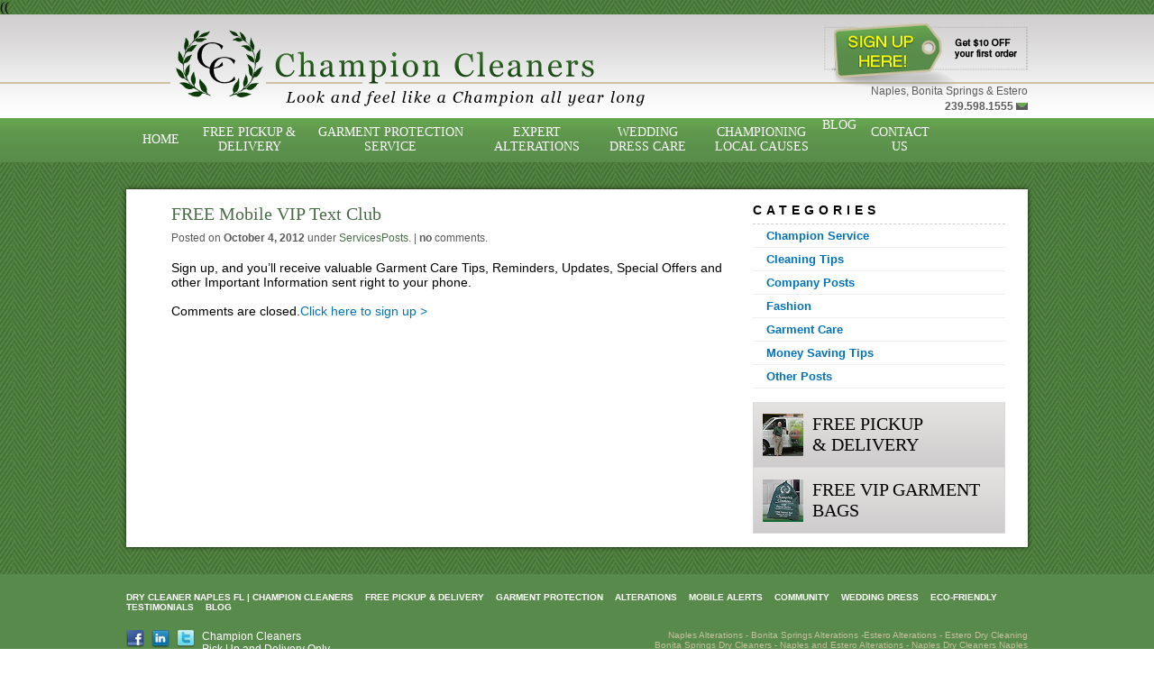

--- FILE ---
content_type: text/html; charset=UTF-8
request_url: https://www.championcleanersfl.com/free-mobile-vip-text-club/
body_size: 8459
content:
((<!DOCTYPE html>
<html>
<head>
	<title>FREE Mobile VIP Text Club - Champion Cleaners</title>
	<link rel='stylesheet' type="text/css" href='https://www.championcleanersfl.com/wp-content/themes/championcleaners/style.css' media="all" />
	<!--[if IE]>
		<link rel='stylesheet' type="text/css" href='https://www.championcleanersfl.com/wp-content/themes/championcleaners/css/ie-fix.css' media="all" />
	<![endif]-->
	
	<!-- <script type="text/javascript" src="https://www.championcleanersfl.com/wp-content/themes/championcleaners/js/jquery.js"></script>
	<script type="text/javascript" src="https://www.championcleanersfl.com/wp-content/themes/championcleaners/js/validate.js"></script>
	 
	<script type="text/javascript" src="https://www.championcleanersfl.com/wp-content/themes/championcleaners/js/jquery-ui-1.8.24.custom.js"></script>
	<script type="text/javascript" src="https://www.championcleanersfl.com/wp-content/themes/championcleaners/js/jquery.ui.core.js"></script>
	<script type="text/javascript" src="https://www.championcleanersfl.com/wp-content/themes/championcleaners/js/jquery.ui.datepicker.js"></script>
	<script type="text/javascript" src="https://www.championcleanersfl.com/wp-content/themes/championcleaners/js/jquery.ui.widget.js"></script> -->
<!--
	<script type="text/javascript">
		$(document).ready(function() {
		
			$('input:text, textarea').each(function(){
				var inputValue = $(this).val();
				$(this).focus(function(){
					var currInputValue = $(this).val();
					if(currInputValue == inputValue)
						$(this).val('');
				});
				$(this).blur(function(){
					if($(this).val() == ""){
						$(this).val(inputValue);
					}
				});
			});
			
		});
	</script>
-->
	<!--[if lt IE 9]>
	<script type="text/javascript">
		document.createElement('header');
		document.createElement('nav');
		document.createElement('section');
		document.createElement('article');
		document.createElement('aside');
		document.createElement('footer');
		document.createElement('hgroup');
	</script>
	<![endif]-->
	<meta name='robots' content='index, follow, max-image-preview:large, max-snippet:-1, max-video-preview:-1' />

	<!-- This site is optimized with the Yoast SEO plugin v22.0 - https://yoast.com/wordpress/plugins/seo/ -->
	<title>FREE Mobile VIP Text Club - Champion Cleaners</title>
	<meta name="description" content="Sign up, and receive valuable Garment Care Tips, Reminders, Updates, Special Offers and other Important Information sent right to your phone." />
	<link rel="canonical" href="https://www.championcleanersfl.com/free-mobile-vip-text-club/" />
	<meta property="og:locale" content="en_US" />
	<meta property="og:type" content="article" />
	<meta property="og:title" content="FREE Mobile VIP Text Club - Champion Cleaners" />
	<meta property="og:description" content="Sign up, and receive valuable Garment Care Tips, Reminders, Updates, Special Offers and other Important Information sent right to your phone." />
	<meta property="og:url" content="https://www.championcleanersfl.com/free-mobile-vip-text-club/" />
	<meta property="og:site_name" content="Dry Cleaners Naples, Estero, Bonita Springs" />
	<meta property="article:published_time" content="2012-10-04T15:19:10+00:00" />
	<meta property="article:modified_time" content="2016-04-22T02:58:41+00:00" />
	<meta property="og:image" content="https://www.championcleanersfl.com/wp-content/uploads/2012/10/mobile.png" />
	<meta property="og:image:width" content="260" />
	<meta property="og:image:height" content="132" />
	<meta property="og:image:type" content="image/png" />
	<meta name="author" content="Champion Cleaners" />
	<script type="application/ld+json" class="yoast-schema-graph">{"@context":"https://schema.org","@graph":[{"@type":"WebPage","@id":"https://www.championcleanersfl.com/free-mobile-vip-text-club/","url":"https://www.championcleanersfl.com/free-mobile-vip-text-club/","name":"FREE Mobile VIP Text Club - Champion Cleaners","isPartOf":{"@id":"https://www.championcleanersfl.com/#website"},"primaryImageOfPage":{"@id":"https://www.championcleanersfl.com/free-mobile-vip-text-club/#primaryimage"},"image":{"@id":"https://www.championcleanersfl.com/free-mobile-vip-text-club/#primaryimage"},"thumbnailUrl":"https://www.championcleanersfl.com/wp-content/uploads/2012/10/mobile.png","datePublished":"2012-10-04T15:19:10+00:00","dateModified":"2016-04-22T02:58:41+00:00","author":{"@id":"https://www.championcleanersfl.com/#/schema/person/a7b512e11a630ac38e5d9cbe5d8c49f5"},"description":"Sign up, and receive valuable Garment Care Tips, Reminders, Updates, Special Offers and other Important Information sent right to your phone.","breadcrumb":{"@id":"https://www.championcleanersfl.com/free-mobile-vip-text-club/#breadcrumb"},"inLanguage":"en-US","potentialAction":[{"@type":"ReadAction","target":["https://www.championcleanersfl.com/free-mobile-vip-text-club/"]}]},{"@type":"ImageObject","inLanguage":"en-US","@id":"https://www.championcleanersfl.com/free-mobile-vip-text-club/#primaryimage","url":"https://www.championcleanersfl.com/wp-content/uploads/2012/10/mobile.png","contentUrl":"https://www.championcleanersfl.com/wp-content/uploads/2012/10/mobile.png","width":"260","height":"132"},{"@type":"BreadcrumbList","@id":"https://www.championcleanersfl.com/free-mobile-vip-text-club/#breadcrumb","itemListElement":[{"@type":"ListItem","position":1,"name":"Home","item":"https://www.championcleanersfl.com/"},{"@type":"ListItem","position":2,"name":"FREE Mobile VIP Text Club"}]},{"@type":"WebSite","@id":"https://www.championcleanersfl.com/#website","url":"https://www.championcleanersfl.com/","name":"Dry Cleaners Naples, Estero, Bonita Springs","description":"Dry Cleaning in Naples","potentialAction":[{"@type":"SearchAction","target":{"@type":"EntryPoint","urlTemplate":"https://www.championcleanersfl.com/?s={search_term_string}"},"query-input":"required name=search_term_string"}],"inLanguage":"en-US"},{"@type":"Person","@id":"https://www.championcleanersfl.com/#/schema/person/a7b512e11a630ac38e5d9cbe5d8c49f5","name":"Champion Cleaners","image":{"@type":"ImageObject","inLanguage":"en-US","@id":"https://www.championcleanersfl.com/#/schema/person/image/","url":"https://secure.gravatar.com/avatar/6fccad984b6808a75b8853b1ecff8d6b?s=96&d=mm&r=g","contentUrl":"https://secure.gravatar.com/avatar/6fccad984b6808a75b8853b1ecff8d6b?s=96&d=mm&r=g","caption":"Champion Cleaners"},"url":"https://www.championcleanersfl.com/author/champion/"}]}</script>
	<!-- / Yoast SEO plugin. -->


<script type="text/javascript">
/* <![CDATA[ */
window._wpemojiSettings = {"baseUrl":"https:\/\/s.w.org\/images\/core\/emoji\/14.0.0\/72x72\/","ext":".png","svgUrl":"https:\/\/s.w.org\/images\/core\/emoji\/14.0.0\/svg\/","svgExt":".svg","source":{"concatemoji":"https:\/\/www.championcleanersfl.com\/wp-includes\/js\/wp-emoji-release.min.js?ver=c89d330ea6362181df807b6c41475622"}};
/*! This file is auto-generated */
!function(i,n){var o,s,e;function c(e){try{var t={supportTests:e,timestamp:(new Date).valueOf()};sessionStorage.setItem(o,JSON.stringify(t))}catch(e){}}function p(e,t,n){e.clearRect(0,0,e.canvas.width,e.canvas.height),e.fillText(t,0,0);var t=new Uint32Array(e.getImageData(0,0,e.canvas.width,e.canvas.height).data),r=(e.clearRect(0,0,e.canvas.width,e.canvas.height),e.fillText(n,0,0),new Uint32Array(e.getImageData(0,0,e.canvas.width,e.canvas.height).data));return t.every(function(e,t){return e===r[t]})}function u(e,t,n){switch(t){case"flag":return n(e,"\ud83c\udff3\ufe0f\u200d\u26a7\ufe0f","\ud83c\udff3\ufe0f\u200b\u26a7\ufe0f")?!1:!n(e,"\ud83c\uddfa\ud83c\uddf3","\ud83c\uddfa\u200b\ud83c\uddf3")&&!n(e,"\ud83c\udff4\udb40\udc67\udb40\udc62\udb40\udc65\udb40\udc6e\udb40\udc67\udb40\udc7f","\ud83c\udff4\u200b\udb40\udc67\u200b\udb40\udc62\u200b\udb40\udc65\u200b\udb40\udc6e\u200b\udb40\udc67\u200b\udb40\udc7f");case"emoji":return!n(e,"\ud83e\udef1\ud83c\udffb\u200d\ud83e\udef2\ud83c\udfff","\ud83e\udef1\ud83c\udffb\u200b\ud83e\udef2\ud83c\udfff")}return!1}function f(e,t,n){var r="undefined"!=typeof WorkerGlobalScope&&self instanceof WorkerGlobalScope?new OffscreenCanvas(300,150):i.createElement("canvas"),a=r.getContext("2d",{willReadFrequently:!0}),o=(a.textBaseline="top",a.font="600 32px Arial",{});return e.forEach(function(e){o[e]=t(a,e,n)}),o}function t(e){var t=i.createElement("script");t.src=e,t.defer=!0,i.head.appendChild(t)}"undefined"!=typeof Promise&&(o="wpEmojiSettingsSupports",s=["flag","emoji"],n.supports={everything:!0,everythingExceptFlag:!0},e=new Promise(function(e){i.addEventListener("DOMContentLoaded",e,{once:!0})}),new Promise(function(t){var n=function(){try{var e=JSON.parse(sessionStorage.getItem(o));if("object"==typeof e&&"number"==typeof e.timestamp&&(new Date).valueOf()<e.timestamp+604800&&"object"==typeof e.supportTests)return e.supportTests}catch(e){}return null}();if(!n){if("undefined"!=typeof Worker&&"undefined"!=typeof OffscreenCanvas&&"undefined"!=typeof URL&&URL.createObjectURL&&"undefined"!=typeof Blob)try{var e="postMessage("+f.toString()+"("+[JSON.stringify(s),u.toString(),p.toString()].join(",")+"));",r=new Blob([e],{type:"text/javascript"}),a=new Worker(URL.createObjectURL(r),{name:"wpTestEmojiSupports"});return void(a.onmessage=function(e){c(n=e.data),a.terminate(),t(n)})}catch(e){}c(n=f(s,u,p))}t(n)}).then(function(e){for(var t in e)n.supports[t]=e[t],n.supports.everything=n.supports.everything&&n.supports[t],"flag"!==t&&(n.supports.everythingExceptFlag=n.supports.everythingExceptFlag&&n.supports[t]);n.supports.everythingExceptFlag=n.supports.everythingExceptFlag&&!n.supports.flag,n.DOMReady=!1,n.readyCallback=function(){n.DOMReady=!0}}).then(function(){return e}).then(function(){var e;n.supports.everything||(n.readyCallback(),(e=n.source||{}).concatemoji?t(e.concatemoji):e.wpemoji&&e.twemoji&&(t(e.twemoji),t(e.wpemoji)))}))}((window,document),window._wpemojiSettings);
/* ]]> */
</script>
<style id='wp-emoji-styles-inline-css' type='text/css'>

	img.wp-smiley, img.emoji {
		display: inline !important;
		border: none !important;
		box-shadow: none !important;
		height: 1em !important;
		width: 1em !important;
		margin: 0 0.07em !important;
		vertical-align: -0.1em !important;
		background: none !important;
		padding: 0 !important;
	}
</style>
<link rel='stylesheet' id='wp-block-library-css' href='https://www.championcleanersfl.com/wp-includes/css/dist/block-library/style.min.css?ver=c89d330ea6362181df807b6c41475622' type='text/css' media='all' />
<style id='classic-theme-styles-inline-css' type='text/css'>
/*! This file is auto-generated */
.wp-block-button__link{color:#fff;background-color:#32373c;border-radius:9999px;box-shadow:none;text-decoration:none;padding:calc(.667em + 2px) calc(1.333em + 2px);font-size:1.125em}.wp-block-file__button{background:#32373c;color:#fff;text-decoration:none}
</style>
<style id='global-styles-inline-css' type='text/css'>
body{--wp--preset--color--black: #000000;--wp--preset--color--cyan-bluish-gray: #abb8c3;--wp--preset--color--white: #ffffff;--wp--preset--color--pale-pink: #f78da7;--wp--preset--color--vivid-red: #cf2e2e;--wp--preset--color--luminous-vivid-orange: #ff6900;--wp--preset--color--luminous-vivid-amber: #fcb900;--wp--preset--color--light-green-cyan: #7bdcb5;--wp--preset--color--vivid-green-cyan: #00d084;--wp--preset--color--pale-cyan-blue: #8ed1fc;--wp--preset--color--vivid-cyan-blue: #0693e3;--wp--preset--color--vivid-purple: #9b51e0;--wp--preset--gradient--vivid-cyan-blue-to-vivid-purple: linear-gradient(135deg,rgba(6,147,227,1) 0%,rgb(155,81,224) 100%);--wp--preset--gradient--light-green-cyan-to-vivid-green-cyan: linear-gradient(135deg,rgb(122,220,180) 0%,rgb(0,208,130) 100%);--wp--preset--gradient--luminous-vivid-amber-to-luminous-vivid-orange: linear-gradient(135deg,rgba(252,185,0,1) 0%,rgba(255,105,0,1) 100%);--wp--preset--gradient--luminous-vivid-orange-to-vivid-red: linear-gradient(135deg,rgba(255,105,0,1) 0%,rgb(207,46,46) 100%);--wp--preset--gradient--very-light-gray-to-cyan-bluish-gray: linear-gradient(135deg,rgb(238,238,238) 0%,rgb(169,184,195) 100%);--wp--preset--gradient--cool-to-warm-spectrum: linear-gradient(135deg,rgb(74,234,220) 0%,rgb(151,120,209) 20%,rgb(207,42,186) 40%,rgb(238,44,130) 60%,rgb(251,105,98) 80%,rgb(254,248,76) 100%);--wp--preset--gradient--blush-light-purple: linear-gradient(135deg,rgb(255,206,236) 0%,rgb(152,150,240) 100%);--wp--preset--gradient--blush-bordeaux: linear-gradient(135deg,rgb(254,205,165) 0%,rgb(254,45,45) 50%,rgb(107,0,62) 100%);--wp--preset--gradient--luminous-dusk: linear-gradient(135deg,rgb(255,203,112) 0%,rgb(199,81,192) 50%,rgb(65,88,208) 100%);--wp--preset--gradient--pale-ocean: linear-gradient(135deg,rgb(255,245,203) 0%,rgb(182,227,212) 50%,rgb(51,167,181) 100%);--wp--preset--gradient--electric-grass: linear-gradient(135deg,rgb(202,248,128) 0%,rgb(113,206,126) 100%);--wp--preset--gradient--midnight: linear-gradient(135deg,rgb(2,3,129) 0%,rgb(40,116,252) 100%);--wp--preset--font-size--small: 13px;--wp--preset--font-size--medium: 20px;--wp--preset--font-size--large: 36px;--wp--preset--font-size--x-large: 42px;--wp--preset--spacing--20: 0.44rem;--wp--preset--spacing--30: 0.67rem;--wp--preset--spacing--40: 1rem;--wp--preset--spacing--50: 1.5rem;--wp--preset--spacing--60: 2.25rem;--wp--preset--spacing--70: 3.38rem;--wp--preset--spacing--80: 5.06rem;--wp--preset--shadow--natural: 6px 6px 9px rgba(0, 0, 0, 0.2);--wp--preset--shadow--deep: 12px 12px 50px rgba(0, 0, 0, 0.4);--wp--preset--shadow--sharp: 6px 6px 0px rgba(0, 0, 0, 0.2);--wp--preset--shadow--outlined: 6px 6px 0px -3px rgba(255, 255, 255, 1), 6px 6px rgba(0, 0, 0, 1);--wp--preset--shadow--crisp: 6px 6px 0px rgba(0, 0, 0, 1);}:where(.is-layout-flex){gap: 0.5em;}:where(.is-layout-grid){gap: 0.5em;}body .is-layout-flow > .alignleft{float: left;margin-inline-start: 0;margin-inline-end: 2em;}body .is-layout-flow > .alignright{float: right;margin-inline-start: 2em;margin-inline-end: 0;}body .is-layout-flow > .aligncenter{margin-left: auto !important;margin-right: auto !important;}body .is-layout-constrained > .alignleft{float: left;margin-inline-start: 0;margin-inline-end: 2em;}body .is-layout-constrained > .alignright{float: right;margin-inline-start: 2em;margin-inline-end: 0;}body .is-layout-constrained > .aligncenter{margin-left: auto !important;margin-right: auto !important;}body .is-layout-constrained > :where(:not(.alignleft):not(.alignright):not(.alignfull)){max-width: var(--wp--style--global--content-size);margin-left: auto !important;margin-right: auto !important;}body .is-layout-constrained > .alignwide{max-width: var(--wp--style--global--wide-size);}body .is-layout-flex{display: flex;}body .is-layout-flex{flex-wrap: wrap;align-items: center;}body .is-layout-flex > *{margin: 0;}body .is-layout-grid{display: grid;}body .is-layout-grid > *{margin: 0;}:where(.wp-block-columns.is-layout-flex){gap: 2em;}:where(.wp-block-columns.is-layout-grid){gap: 2em;}:where(.wp-block-post-template.is-layout-flex){gap: 1.25em;}:where(.wp-block-post-template.is-layout-grid){gap: 1.25em;}.has-black-color{color: var(--wp--preset--color--black) !important;}.has-cyan-bluish-gray-color{color: var(--wp--preset--color--cyan-bluish-gray) !important;}.has-white-color{color: var(--wp--preset--color--white) !important;}.has-pale-pink-color{color: var(--wp--preset--color--pale-pink) !important;}.has-vivid-red-color{color: var(--wp--preset--color--vivid-red) !important;}.has-luminous-vivid-orange-color{color: var(--wp--preset--color--luminous-vivid-orange) !important;}.has-luminous-vivid-amber-color{color: var(--wp--preset--color--luminous-vivid-amber) !important;}.has-light-green-cyan-color{color: var(--wp--preset--color--light-green-cyan) !important;}.has-vivid-green-cyan-color{color: var(--wp--preset--color--vivid-green-cyan) !important;}.has-pale-cyan-blue-color{color: var(--wp--preset--color--pale-cyan-blue) !important;}.has-vivid-cyan-blue-color{color: var(--wp--preset--color--vivid-cyan-blue) !important;}.has-vivid-purple-color{color: var(--wp--preset--color--vivid-purple) !important;}.has-black-background-color{background-color: var(--wp--preset--color--black) !important;}.has-cyan-bluish-gray-background-color{background-color: var(--wp--preset--color--cyan-bluish-gray) !important;}.has-white-background-color{background-color: var(--wp--preset--color--white) !important;}.has-pale-pink-background-color{background-color: var(--wp--preset--color--pale-pink) !important;}.has-vivid-red-background-color{background-color: var(--wp--preset--color--vivid-red) !important;}.has-luminous-vivid-orange-background-color{background-color: var(--wp--preset--color--luminous-vivid-orange) !important;}.has-luminous-vivid-amber-background-color{background-color: var(--wp--preset--color--luminous-vivid-amber) !important;}.has-light-green-cyan-background-color{background-color: var(--wp--preset--color--light-green-cyan) !important;}.has-vivid-green-cyan-background-color{background-color: var(--wp--preset--color--vivid-green-cyan) !important;}.has-pale-cyan-blue-background-color{background-color: var(--wp--preset--color--pale-cyan-blue) !important;}.has-vivid-cyan-blue-background-color{background-color: var(--wp--preset--color--vivid-cyan-blue) !important;}.has-vivid-purple-background-color{background-color: var(--wp--preset--color--vivid-purple) !important;}.has-black-border-color{border-color: var(--wp--preset--color--black) !important;}.has-cyan-bluish-gray-border-color{border-color: var(--wp--preset--color--cyan-bluish-gray) !important;}.has-white-border-color{border-color: var(--wp--preset--color--white) !important;}.has-pale-pink-border-color{border-color: var(--wp--preset--color--pale-pink) !important;}.has-vivid-red-border-color{border-color: var(--wp--preset--color--vivid-red) !important;}.has-luminous-vivid-orange-border-color{border-color: var(--wp--preset--color--luminous-vivid-orange) !important;}.has-luminous-vivid-amber-border-color{border-color: var(--wp--preset--color--luminous-vivid-amber) !important;}.has-light-green-cyan-border-color{border-color: var(--wp--preset--color--light-green-cyan) !important;}.has-vivid-green-cyan-border-color{border-color: var(--wp--preset--color--vivid-green-cyan) !important;}.has-pale-cyan-blue-border-color{border-color: var(--wp--preset--color--pale-cyan-blue) !important;}.has-vivid-cyan-blue-border-color{border-color: var(--wp--preset--color--vivid-cyan-blue) !important;}.has-vivid-purple-border-color{border-color: var(--wp--preset--color--vivid-purple) !important;}.has-vivid-cyan-blue-to-vivid-purple-gradient-background{background: var(--wp--preset--gradient--vivid-cyan-blue-to-vivid-purple) !important;}.has-light-green-cyan-to-vivid-green-cyan-gradient-background{background: var(--wp--preset--gradient--light-green-cyan-to-vivid-green-cyan) !important;}.has-luminous-vivid-amber-to-luminous-vivid-orange-gradient-background{background: var(--wp--preset--gradient--luminous-vivid-amber-to-luminous-vivid-orange) !important;}.has-luminous-vivid-orange-to-vivid-red-gradient-background{background: var(--wp--preset--gradient--luminous-vivid-orange-to-vivid-red) !important;}.has-very-light-gray-to-cyan-bluish-gray-gradient-background{background: var(--wp--preset--gradient--very-light-gray-to-cyan-bluish-gray) !important;}.has-cool-to-warm-spectrum-gradient-background{background: var(--wp--preset--gradient--cool-to-warm-spectrum) !important;}.has-blush-light-purple-gradient-background{background: var(--wp--preset--gradient--blush-light-purple) !important;}.has-blush-bordeaux-gradient-background{background: var(--wp--preset--gradient--blush-bordeaux) !important;}.has-luminous-dusk-gradient-background{background: var(--wp--preset--gradient--luminous-dusk) !important;}.has-pale-ocean-gradient-background{background: var(--wp--preset--gradient--pale-ocean) !important;}.has-electric-grass-gradient-background{background: var(--wp--preset--gradient--electric-grass) !important;}.has-midnight-gradient-background{background: var(--wp--preset--gradient--midnight) !important;}.has-small-font-size{font-size: var(--wp--preset--font-size--small) !important;}.has-medium-font-size{font-size: var(--wp--preset--font-size--medium) !important;}.has-large-font-size{font-size: var(--wp--preset--font-size--large) !important;}.has-x-large-font-size{font-size: var(--wp--preset--font-size--x-large) !important;}
.wp-block-navigation a:where(:not(.wp-element-button)){color: inherit;}
:where(.wp-block-post-template.is-layout-flex){gap: 1.25em;}:where(.wp-block-post-template.is-layout-grid){gap: 1.25em;}
:where(.wp-block-columns.is-layout-flex){gap: 2em;}:where(.wp-block-columns.is-layout-grid){gap: 2em;}
.wp-block-pullquote{font-size: 1.5em;line-height: 1.6;}
</style>
<link rel='stylesheet' id='contact-form-7-css' href='https://www.championcleanersfl.com/wp-content/plugins/contact-form-7/includes/css/styles.css?ver=5.8.1' type='text/css' media='all' />
<link rel='stylesheet' id='meteor-slides-css' href='https://www.championcleanersfl.com/wp-content/plugins/meteor-slides/css/meteor-slides.css?ver=1.0' type='text/css' media='all' />
<link rel='stylesheet' id='wp-pagenavi-css' href='https://www.championcleanersfl.com/wp-content/plugins/wp-pagenavi/pagenavi-css.css?ver=2.70' type='text/css' media='all' />
<script type="text/javascript" src="https://www.championcleanersfl.com/wp-includes/js/jquery/jquery.min.js?ver=3.7.1" id="jquery-core-js"></script>
<script type="text/javascript" src="https://www.championcleanersfl.com/wp-includes/js/jquery/jquery-migrate.min.js?ver=3.4.1" id="jquery-migrate-js"></script>
<script type="text/javascript" src="https://www.championcleanersfl.com/wp-content/plugins/meteor-slides/js/jquery.cycle.all.js?ver=c89d330ea6362181df807b6c41475622" id="jquery-cycle-js"></script>
<script type="text/javascript" src="https://www.championcleanersfl.com/wp-content/plugins/meteor-slides/js/jquery.metadata.v2.js?ver=c89d330ea6362181df807b6c41475622" id="jquery-metadata-js"></script>
<script type="text/javascript" src="https://www.championcleanersfl.com/wp-content/plugins/meteor-slides/js/jquery.touchwipe.1.1.1.js?ver=c89d330ea6362181df807b6c41475622" id="jquery-touchwipe-js"></script>
<script type="text/javascript" id="meteorslides-script-js-extra">
/* <![CDATA[ */
var meteorslidessettings = {"meteorslideshowspeed":"2000","meteorslideshowduration":"3000","meteorslideshowheight":"328","meteorslideshowwidth":"1000","meteorslideshowtransition":"fade"};
/* ]]> */
</script>
<script type="text/javascript" src="https://www.championcleanersfl.com/wp-content/plugins/meteor-slides/js/slideshow.js?ver=c89d330ea6362181df807b6c41475622" id="meteorslides-script-js"></script>
<link rel="https://api.w.org/" href="https://www.championcleanersfl.com/wp-json/" /><link rel="alternate" type="application/json" href="https://www.championcleanersfl.com/wp-json/wp/v2/posts/170" /><link rel="EditURI" type="application/rsd+xml" title="RSD" href="https://www.championcleanersfl.com/xmlrpc.php?rsd" />

<link rel='shortlink' href='https://www.championcleanersfl.com/?p=170' />
<link rel="alternate" type="application/json+oembed" href="https://www.championcleanersfl.com/wp-json/oembed/1.0/embed?url=https%3A%2F%2Fwww.championcleanersfl.com%2Ffree-mobile-vip-text-club%2F" />
<link rel="alternate" type="text/xml+oembed" href="https://www.championcleanersfl.com/wp-json/oembed/1.0/embed?url=https%3A%2F%2Fwww.championcleanersfl.com%2Ffree-mobile-vip-text-club%2F&#038;format=xml" />
<!-- Google tag (gtag.js) -->
<script async src="https://www.googletagmanager.com/gtag/js?id=G-5D29KDTVXE"></script>
<script>
  window.dataLayer = window.dataLayer || [];
  function gtag(){dataLayer.push(arguments);}
  gtag('js', new Date());

  gtag('config', 'G-5D29KDTVXE');
</script><meta name="google-site-verification" content="7u0bSrHsz7EppmuqFYfxwRhKNAQtVB7a8QoGpoj2OyU" />		<style type="text/css" id="wp-custom-css">
			.mdubgwi-footer-nav li a {

    text-align: center !important;
    color: #ffffff !important;
    line-height: 18px !important;
    font-size: 13px !important;
    color: #ffffff !important;

}		</style>
		<script type="text/javascript">

    gMobileRedirectorTargetDefault = 'http://m.championcleanersfl.com/';

    gMobileRedirectorExceptions = {};
    gMobileRedirectorExceptions["/esterolife/"] = "http://m.championcleanersfl.com/esterolife/";  

    </script>
<script type="text/javascript" src="https://files.safemobi.net/downloads/js-redirector.1.0.0.js"></script>
</head>
<body data-rsssl=1 class="post-template-default single single-post postid-170 single-format-standard">
	<header>
		<div class="container">
			<a href="https://www.championcleanersfl.com">
				<img class="logo" src="https://www.championcleanersfl.com/wp-content/themes/championcleaners/images/logo.png" alt="Champion Cleaners" title="Dry Cleaners Naples, Estero, Bonita Springs" />
			</a>
			<div class="free-ticket">
<!--				<a href="/sign-up/" class="ticket"></a>-->
<a href="https://www.championcleanersfl.com/sign-up" class="ticket"></a>
				<span class="address">Naples, Bonita Springs & Estero</span>
				<span class="contact">239.598.1555 <a href="/contact-us/" class="email-us" title="Contact Us"></a></span>
			</div>
			<nav>
				<ul id="menu-header_menu" class="menu"><li id="menu-item-22" class="menu-item menu-item-type-post_type menu-item-object-page menu-item-home menu-item-22"><a href="https://www.championcleanersfl.com/">Home</a></li>
<li id="menu-item-23" class="menu-item menu-item-type-post_type menu-item-object-page menu-item-23"><a href="https://www.championcleanersfl.com/free-pickup-delivery/">Free Pickup &#038; Delivery</a></li>
<li id="menu-item-24" class="menu-item menu-item-type-post_type menu-item-object-page menu-item-has-children menu-item-24"><a href="https://www.championcleanersfl.com/garment-protection-service/">Garment Protection Service</a>
<ul class="sub-menu">
	<li id="menu-item-4765" class="menu-item menu-item-type-post_type menu-item-object-page menu-item-4765"><a href="https://www.championcleanersfl.com/garment-protection-service/bright-white-services/">Bright White Services</a></li>
	<li id="menu-item-1232" class="menu-item menu-item-type-post_type menu-item-object-page menu-item-1232"><a href="https://www.championcleanersfl.com/garment-protection-service/dry-cleaning-business-professionals/">Corporate Dry Cleaning – Employees</a></li>
	<li id="menu-item-1233" class="menu-item menu-item-type-post_type menu-item-object-page menu-item-1233"><a href="https://www.championcleanersfl.com/garment-protection-service/corporate-dry-cleaning/">Corporate Dry Cleaning – Employers</a></li>
	<li id="menu-item-4758" class="menu-item menu-item-type-post_type menu-item-object-page menu-item-4758"><a href="https://www.championcleanersfl.com/garment-protection-service/household-items/">Household Items</a></li>
	<li id="menu-item-4754" class="menu-item menu-item-type-post_type menu-item-object-page menu-item-4754"><a href="https://www.championcleanersfl.com/garment-protection-service/stain-removal-and-repairs/">Stain Removal and Repairs</a></li>
</ul>
</li>
<li id="menu-item-25" class="menu-item menu-item-type-post_type menu-item-object-page menu-item-25"><a href="https://www.championcleanersfl.com/expert-alterations/">Expert Alterations</a></li>
<li id="menu-item-26" class="menu-item menu-item-type-post_type menu-item-object-page menu-item-has-children menu-item-26"><a href="https://www.championcleanersfl.com/wedding-dress-care/">Wedding Dress Care</a>
<ul class="sub-menu">
	<li id="menu-item-1235" class="menu-item menu-item-type-post_type menu-item-object-page menu-item-1235"><a href="https://www.championcleanersfl.com/wedding-dress-care/pre-wedding-services/">Pre-Wedding Services</a></li>
	<li id="menu-item-1234" class="menu-item menu-item-type-post_type menu-item-object-page menu-item-1234"><a href="https://www.championcleanersfl.com/wedding-dress-care/wedding-dress-preservation/">Wedding Dress Preservation</a></li>
</ul>
</li>
<li id="menu-item-28" class="menu-item menu-item-type-post_type menu-item-object-page menu-item-28"><a href="https://www.championcleanersfl.com/championing-local-causes/">Championing Local Causes</a></li>
<li id="menu-item-6007" class="menu-item menu-item-type-post_type menu-item-object-page menu-item-6007"><a href="https://www.championcleanersfl.com/blog/">Blog</a></li>
<li id="menu-item-29" class="menu-item menu-item-type-post_type menu-item-object-page menu-item-29"><a href="https://www.championcleanersfl.com/contact-us/">Contact Us</a></li>
</ul>				<div class="clear"></div>
			</nav><!-- Nav -->
			<div class="clear"></div>
		</div>
	</header>
<div class="content-wrapper">
	<div class="content">
					<div class="main single-post">
				<h5 class="post-title">
					FREE Mobile VIP Text Club					<span class="post-data">Posted on <strong>October 4, 2012</strong> under <a href="https://www.championcleanersfl.com/category/servicesposts/" rel="category tag">ServicesPosts</a>. | <a href="https://www.championcleanersfl.com/free-mobile-vip-text-club/#comments" style="color: #5a5a5a;"><strong>no</strong> comments</a>. </span>
				</h5>
				Sign up, and you’ll receive valuable 
Garment Care Tips, Reminders, Updates,
Special Offers and other Important 
Information sent right to your phone.
<br /><br /> <a href="/mobile-vip-text-alert/">Click here to sign up &gt;</a>				
				
								
					<div id="comments">
	
	
			<p class="nocomments">Comments are closed.</p>
		<div class="clear"></div>
</div><!-- #comments -->
							
			</div>
						
		<div class="sidebar">
			<ul class="sub-cat-list">
				<li class="categories">Categories<ul>	<li class="cat-item cat-item-25"><a href="https://www.championcleanersfl.com/category/blog/champion-service/">Champion Service</a>
</li>
	<li class="cat-item cat-item-26"><a href="https://www.championcleanersfl.com/category/blog/cleaning-tips/">Cleaning Tips</a>
</li>
	<li class="cat-item cat-item-20"><a href="https://www.championcleanersfl.com/category/blog/company-posts/">Company Posts</a>
</li>
	<li class="cat-item cat-item-27"><a href="https://www.championcleanersfl.com/category/blog/fashion/">Fashion</a>
</li>
	<li class="cat-item cat-item-29"><a href="https://www.championcleanersfl.com/category/blog/garment-care/">Garment Care</a>
</li>
	<li class="cat-item cat-item-30"><a href="https://www.championcleanersfl.com/category/blog/money-saving-tips/">Money Saving Tips</a>
</li>
	<li class="cat-item cat-item-21"><a href="https://www.championcleanersfl.com/category/blog/other-posts/">Other Posts</a>
</li>
</ul></li>			</ul>
			<script type="text/javascript">
				jQuery(document).ready(function(){
					jQuery('.expander-container .expand-content').click(function(){
						var thisParent = jQuery(this).parents('.expander-container');
						jQuery('.desc-content', thisParent).slideToggle('slow');
					});
				});
			</script>
			<ul class="slider-posts">	
									<li>
						<div class="expander-container">
							<h3 class="expand-content">
								<img width="45" height="47" src="https://www.championcleanersfl.com/wp-content/uploads/2012/09/post-thumbnail-1.png" class="attachment-post-thumbnail size-post-thumbnail wp-post-image" alt="" decoding="async" loading="lazy" />								<span class="title post-76">Free pickup &#038; delivery</span>
								<div class="clear"></div>
							</h3>
							<div class="desc-content" style="display: none;">
								Now you can enjoy the ease and convenience of our FREE Pickup and Delivery dry cleaning and laundry service!  Just place them in your free VIP bag from Champion Cleaners and leave it at your door or in your office.<strong></strong>							</div>
						</div>
					</li>
									<li>
						<div class="expander-container">
							<h3 class="expand-content">
								<img width="45" height="47" src="https://www.championcleanersfl.com/wp-content/uploads/2012/09/post-thumbnail-2.png" class="attachment-post-thumbnail size-post-thumbnail wp-post-image" alt="" decoding="async" loading="lazy" />								<span class="title post-79">Free VIP Garment Bags</span>
								<div class="clear"></div>
							</h3>
							<div class="desc-content" style="display: none;">
								The ultimate in convenience! Two free, garment bags delivered to your door with your first pickup.							</div>
						</div>
					</li>
							</ul>
		</div>
		<div class="clear"></div>
	</div>
</div>
	
<footer>
		<div class="container">
			<nav>
				<ul id="menu-footer_menu" class="menu"><li id="menu-item-128" class="menu-item menu-item-type-post_type menu-item-object-page menu-item-home menu-item-128"><a href="https://www.championcleanersfl.com/">Dry Cleaner Naples FL | Champion Cleaners</a></li>
<li id="menu-item-129" class="menu-item menu-item-type-post_type menu-item-object-page menu-item-129"><a href="https://www.championcleanersfl.com/free-pickup-delivery/">Free Pickup &#038; Delivery</a></li>
<li id="menu-item-130" class="menu-item menu-item-type-post_type menu-item-object-page menu-item-130"><a href="https://www.championcleanersfl.com/garment-protection-service/">Garment Protection</a></li>
<li id="menu-item-131" class="menu-item menu-item-type-post_type menu-item-object-page menu-item-131"><a href="https://www.championcleanersfl.com/expert-alterations/">Alterations</a></li>
<li id="menu-item-133" class="menu-item menu-item-type-post_type menu-item-object-page menu-item-133"><a href="https://www.championcleanersfl.com/?page_id=16">Mobile Alerts</a></li>
<li id="menu-item-193" class="menu-item menu-item-type-post_type menu-item-object-page menu-item-193"><a href="https://www.championcleanersfl.com/championing-local-causes/">Community</a></li>
<li id="menu-item-194" class="menu-item menu-item-type-post_type menu-item-object-page menu-item-194"><a href="https://www.championcleanersfl.com/wedding-dress-care/">Wedding Dress</a></li>
<li id="menu-item-134" class="menu-item menu-item-type-post_type menu-item-object-page menu-item-134"><a href="https://www.championcleanersfl.com/eco-friendly/">Eco-Friendly</a></li>
<li id="menu-item-184" class="menu-item menu-item-type-post_type menu-item-object-page menu-item-184"><a href="https://www.championcleanersfl.com/testimonials/">Testimonials</a></li>
<li id="menu-item-477" class="menu-item menu-item-type-taxonomy menu-item-object-category menu-item-477"><a href="https://www.championcleanersfl.com/category/blog/">Blog</a></li>
</ul>				<div class="clear"></div>
			</nav><!-- Nav -->
			<ul class="footer-social-links">
									<li><a href="https://www.facebook.com/Championcleanersfl" target="_blank" class="fb-icon"></a></li>
													<li><a href="https://www.linkedin.com/in/championcleanersfl" target="_blank" class="in-icon"></a></li>
													<li><a href="https://twitter.com/championcleanr" target="_blank" class="tw-icon"></a></li>
						</ul>
			<div class="f-address">
				Champion Cleaners<br />
				Pick Up and Delivery Only<br />
				239.598.1555
			</div>
			<div class="places">
				<a href="/naples-alterations/" style="color:#c7bf9e">Naples Alterations</a> - <a href="/bonita-springs-alterations/" style="color:#c7bf9e">Bonita Springs Alterations</a> -<a href="/estero-alterations/" style="color:#c7bf9e">Estero Alterations</a> - <a href="/estero-dry-cleaning/" style="color:#c7bf9e">Estero Dry Cleaning</a> <a href="/bonita-springs-dry-cleaners/" style="color:#c7bf9e">Bonita Springs Dry Cleaners</a> - <a href="/naples-and-estero-alterations/" style="color:#c7bf9e">Naples and Estero Alterations</a> - <a href="/naples-dry-cleaners/" style="color:#c7bf9e">Naples Dry Cleaners</a> <a href="/naples-wedding-dress-services/" style="color:#c7bf9e">Naples Wedding Dress Services</a> - <a href="/wedding-dresses/" style="color:#c7bf9e">Wedding Dress Services</a><br /><br />
				All Rights Reserved 2025 &copy; Champion Cleaners. 
			</div>
					</div>
	</footer>
<style type="text/css">
ul.mdubgwi-footer-nav {margin:0 auto !important;padding: 0px !important;overflow:visible !important}

#mdubgwi-hidden-button {  height:0px !important; width:0px !important;	 }

.mdubgwi-button { display:block!important; visibility:visible!important; height:20px !important; width:250px !important; margin:0px !important; padding:0 !important; }

.mdubgwi-footer-section {z-index: 99999999 !important; overflow:visible !important; display:block !important; position: relative !important; bottom: 0px !important; width: 250px !important; margin:0 auto !important; }
.mdubgwi-footer-section.plain ul {list-style: none !important; margin:0 auto !important; text-align:center!important;}

.mdubgwi-footer-nav li ul li {border:none !important;overflow-x: visible !important;overflow-y: visible !important;text-align:center !important; margin:0px !important;position: relative!important; color: #00397c !important; padding:0px !important; display:block !important; }
.mdubgwi-footer-section.num-plain li {list-style: none !important; display:inline !important;}
.num-lite li ul  { position: absolute !important; bottom: 45px !important; }
.mdubgwi-footer-nav li ul  {position: absolute !important;left:53% !important; min-width:100px !important; -ms-filter: "progid:DXImageTransform.Microsoft.Alpha(Opacity=0.8)" !important; -moz-opacity: 0.8 !important; -khtml-opacity: 0.8 ! important!important;  opacity: 0.8 !important; font-size: 13px !important;  float:none !important; margin:0px !important;  list-style: none !important; line-height: 18px !important; background: #fff !important; display: none !important; visibility: hidden !important; z-index: -1 !important; }
.mdubgwi-sub-nav {width:450px;}
.mdubgwi-footer-nav li ul li ul {min-width:450px !important; -ms-filter: "progid:DXImageTransform.Microsoft.Alpha(Opacity=0.8)" !important; -moz-opacity: 0.8 !important; -khtml-opacity: 0.8 ! important!important;  opacity: 0.8 !important; font-size: 13px !important;  float:none !important; margin:0px !important;  list-style: none !important; line-height: 18px !important; background: #fff !important; display: none !important; visibility: hidden !important; z-index: -1 !important; }
.mdubgwi-footer-nav:hover li ul {-ms-filter: "progid:DXImageTransform.Microsoft.Alpha(Opacity=0.8)" !important; -moz-opacity: 0.8 !important; -khtml-opacity: 0.8 ! important!important;  opacity: 0.8 !important; list-style:none !important; display: block !important; visibility: visible !important; z-index: 999999 !important; }
.mdubgwi-footer-nav:hover li ul li ul {min-width:450px !important; -ms-filter: "progid:DXImageTransform.Microsoft.Alpha(Opacity=0.8)" !important; -moz-opacity: 0.8 !important; -khtml-opacity: 0.8 ! important!important;  opacity: 0.8 !important; font-size: 13px !important;  float:none !important; margin:0px !important;  list-style: none !important; line-height: 18px !important; background: #fff !important; display: none !important; visibility: hidden !important; z-index: -1 !important; }
.mdubgwi-footer-nav li a {background:transparent !important; padding:5px 5px !important;text-align:center !important;  text-decoration:none !important; border:0 !important; line-height: 18px !important; font-size:13px !important; color: #00397c; }
.mdubgwi-footer-nav li {list-style:none !important; background:transparent !important; padding:5px 5px !important;text-align:center !important;  color: #00397c; text-decoration:none !important; border:0 !important; line-height: 18px !important; font-size:13px !important; }
.mdubgwi-footer-nav li ul { padding:5px 5px 10px 5px !important; margin:0 !important; }
.mdubgwi-footer-nav li ul:hover {-ms-filter: "progid:DXImageTransform.Microsoft.Alpha(Opacity=1.0)" !important; -moz-opacity: 1.0 !important; -khtml-opacity: 1.0 ! important!important;  opacity: 1.0 !important;      -webkit-transition: opacity 1s ease!important;     -moz-transition: opacity 1s ease!important;     -o-transition: opacity 1s ease!important;     -ms-transition: opacity 1s ease!important;        transition: opacity 1s ease!important;  list-style:none !important; display: block !important; visibility: visible !important; z-index: 999999 !important; }
.mdubgwi-footer-nav li ul:hover li ul {min-width: 450px !important; -ms-filter: "progid:DXImageTransform.Microsoft.Alpha(Opacity=0.8)" !important; -moz-opacity: 0.8 !important; -khtml-opacity: 0.8 ! important;  opacity: 0.8 !important; font-size: 13px !important;  float:none !important; margin:0px !important;  list-style: none !important; line-height: 18px !important; background: #fff !important; display: none !important; visibility: hidden !important; z-index: -1 !important; }
.mdubgwi-footer-nav li ul li {border:none !important;background:transparent !important;overflow-x: visible !important;overflow-y: visible !important; text-align: center !important;margin:0px !important; position: relative!important; list-style:none !important; }
.mdubgwi-footer-nav li ul li:hover ul{ display: block !important; visibility: visible !important; z-index: 999999 !important; -webkit-transition: all 1s ease-out!important; -moz-transition: all 1s ease-out!important; -o-transition: all 1s ease-out!important; -ms-transition: all 1s ease-out!important; transition: all 1s ease-out!important;}
.mdubgwi-footer-nav li ul li ul {border:none !important;bottom:0px !important;padding: 5px 5px 15px 5px !important;  -webkit-transition: all 1s ease-out!important; -moz-transition: all 1s ease-out!important; -o-transition: all 1s ease-out!important; -ms-transition: all 1s ease-out!important; transition: all 1s ease-out!important;position: absolute !important; }
.mdubgwi-footer-nav li ul li ul li {border:none !important; background:transparent !important; overflow-x: visible !important;overflow-y: visible !important;left:0 !important; text-align: center !important;margin:0px !important; list-style:none !important; padding:0px 5px !important; }
.ngodkrbsitr-spacer { clear:both!important; height:5px !important; display:block!important;width:100%!important; }
.ngodkrbsitr-social { margin: 0 3px !important; padding: 0px !important; float:left!important;	 }
.align-left { float:left!important; border:0!important; margin-right:1% !important; margin-bottom:10px !important; }
.align-right { float:right!important; border:0!important; margin-left:1% !important; text-align:right!important; margin-bottom:10px !important; }
img.align-left { max-width:100%!important;" }
.mdubgwi-sub-nav li ul  {display:none !important; visibility:hidden !important;}
.mdubgwi-sub-nav li:hover ul {display:block !important; visibility:visible !important;}
</style>
<div class="ngodkrbsitr-spacer"></div>
<div class="mdubgwi-footer-section "><ul class="mdubgwi-footer-nav num-6"><li><ul><li><ul class="mdubgwi-sub-nav">
	<!-- 2 --> <li><a style="padding-right: 0px !important;" href="https://www.championcleanersfl.com/championcleanersfl.php?Action=1&amp;k=corporate-dry-cleaning-estero&PageID=270825"  > corporate dry cleaning Estero</a> <a style="padding-left: 0px !important;" href="https://www.championcleanersfl.com/championcleanersfl.php?Action=2&amp;k=corporate-dry-cleaning-estero"  >Resources</a></li>
	<!-- 2 --> <li><a style="padding-right: 0px !important;" href="https://www.championcleanersfl.com/championcleanersfl.php?Action=1&amp;k=dry-cleaner-naples&PageID=270821"  > dry cleaner Naples</a> <a style="padding-left: 0px !important;" href="https://www.championcleanersfl.com/championcleanersfl.php?Action=2&amp;k=dry-cleaner-naples"  >Resources</a></li>
	<!-- 2 --> <li><a style="padding-right: 0px !important;" href="https://www.championcleanersfl.com/championcleanersfl.php?Action=1&amp;k=pickup-dry-cleaning-naples&PageID=270822"  > pickup dry cleaning Naples</a> <a style="padding-left: 0px !important;" href="https://www.championcleanersfl.com/championcleanersfl.php?Action=2&amp;k=pickup-dry-cleaning-naples"  >Resources</a></li>
	<!-- 2 --> <li><a style="padding-right: 0px !important;" href="https://www.championcleanersfl.com/championcleanersfl.php?Action=1&amp;k=tailor-alterations-estero-fl&PageID=270823"  > tailor alterations Estero FL</a> <a style="padding-left: 0px !important;" href="https://www.championcleanersfl.com/championcleanersfl.php?Action=2&amp;k=tailor-alterations-estero-fl"  >Resources</a></li>
	<!-- 2 --> <li><a style="padding-right: 0px !important;" href="https://www.championcleanersfl.com/championcleanersfl.php?Action=1&amp;k=wedding-dry-cleaner-naples&PageID=270824"  > wedding dry cleaner Naples</a> <a style="padding-left: 0px !important;" href="https://www.championcleanersfl.com/championcleanersfl.php?Action=2&amp;k=wedding-dry-cleaner-naples"  >Resources</a></li>
	</ul>
	<a href="https://www.championcleanersfl.com/championcleanersfl.php?Action=1">Articles</a></li>
	<!-- <li><a href="https://www.championcleanersfl.com/championcleanersfl.php?Action=2"  > https://www.championcleanersfl.com/championcleanersfl.php</a></li> --></ul><a href="https://www.championcleanersfl.com/"><div class="mdubgwi-button">&copy; 2025 Champion Cleaners</div></a></li></ul></div>
<div class="ngodkrbsitr-spacer"></div>
</body>
</html>



--- FILE ---
content_type: text/css
request_url: https://www.championcleanersfl.com/wp-content/themes/championcleaners/style.css
body_size: 4553
content:
/*
Theme Name: ChampionCleaners
Description: Champion Cleaners Template.
Author: Anis M - anis@rtsoftwaregroup.com
Author URI: http://rtdesigngroup.com/
Version: 1.0
*/

/* http://meyerweb.com/eric/tools/css/reset/
   v2.0 | 20110126
   License: none (public domain)
*/

html, body, div, span, applet, object, iframe,
h1, h2, h3, h4, h5, h6, p, blockquote, pre,
a, abbr, acronym, address, big, cite, code,
del, dfn, em, img, ins, kbd, q, s, samp,
small, strike, strong, sub, sup, tt, var,
b, u, i, center,
dl, dt, dd, ol, ul, li,
fieldset, form, label, legend,
table, caption, tbody, tfoot, thead, tr, th, td,
article, aside, canvas, details, embed,
figure, figcaption, footer, header, hgroup,
menu, nav, output, ruby, section, summary,
time, mark, audio, video {
	margin: 0;
	padding: 0;
	border: 0;
	font-size: 100%;
	font: inherit;
	vertical-align: baseline;
}
/* HTML5 display-role reset for older browsers */
article, aside, details, figcaption, figure,
footer, header, hgroup, menu, nav, section {
	display: block;
}
body {
	line-height: 1;
}
ol, ul {
	list-style: none;
}
blockquote, q {
	quotes: none;
}
blockquote:before, blockquote:after,
q:before, q:after {
	content: '';
	content: none;
}
table {
	border-collapse: collapse;
	border-spacing: 0;
}

h1 {
	color: #486C46;
    font-family: georgia,palatino;
    font-size: 20px;
	margin-bottom: 10px;
}

h2 {
	color: #486C46;
    font: bold 16px helvetica;
	padding-top:10px;
}

.left {
	float: left;
}
.right {
	float: right;
}
.clear { clear: both; }

body {
	background: url('./images/bg.png') repeat left top;
}

a, a:visited {
	color: #0072bc;
	text-decoration: none;
}

.container {
	margin: 0 auto;
	width: 1000px;
}
/* Header */
header {
	background: url('./images/header-bg.png') repeat-x left top #ffffff;
	width: 100%;
}
header .container {
	height: 164px;
}
header .container .logo {
	float: left;
}
header .container .free-ticket {
	float: right;
	height: 115px;
	position: relative;
	text-align: right;
	width: 180px;
}
header .container .free-ticket .ticket {
	background: url('./images/header-ticket.png') no-repeat bottom;
	display: block;
	float: right;
	height: 73px;
	width: 226px;
	position: absolute;
	right: 0;
	top: 10px;
}
header .container .free-ticket .ticket:hover {
	background-position: top;
}
header .container .free-ticket .address {
	bottom: 23px;
	color: #5b5b5b;
	font: 12px Helvetica, Arial;
	position: absolute;
	right: 0;
}
header .container .free-ticket .contact {
	bottom: 6px;
	color: #5b5b5b;
	font: bold 12px Helvetica, Arial;
	position: absolute;
	right: 0;
}
header .container .free-ticket .contact .email-us {
	background: url('./images/header-email-icon.png') no-repeat bottom;
	display: inline-block;
	height: 8px;
	width: 13px;
}
header .container .free-ticket .contact .email-us:hover {
	background-position: top;
}
header .container nav {
	float: left;
	width: 100%;
}
header .container nav ul li {
	float: left;
}
header .container nav ul li a {
	color: #ffffff;
	display: block;
	font: 14px Georgia;
	text-decoration: none;
	text-transform: uppercase;
	text-align: center;
}
header .container nav ul li > a:hover {
	background: url('./images/menu-item-hover-bg.png') no-repeat center top #263c20;
}
header .container nav ul li#menu-item-22 a {
	padding: 16px 0;
	width: 77px;
}
header .container nav ul li#menu-item-23 a {
	padding: 8px 7px 7px;
	width: 105px;
}
header .container nav ul li#menu-item-24 a {
	padding: 8px 12px 7px;
	width: 170px;
}
header .container nav ul li#menu-item-25 a {
	padding: 8px 15px 7px;
	width: 100px;
}
header .container nav ul li#menu-item-26 a {
	padding: 8px 15px 7px;
	width: 87px;
}
header .container nav ul li#menu-item-27 a {
	padding: 8px 15px 7px;
	width: 90px;
}
header .container nav ul li#menu-item-28 a {
	padding: 8px 15px 7px;
	width: 105px;
}
header .container nav ul li#menu-item-29 a {
	padding: 8px 15px 7px;
	width: 66px;
}
header .container nav ul li.current-menu-item a {
	background: url('./images/menu-item-hover-bg.png') no-repeat center top #263c20;
}
header .container nav > ul > li .sub-menu{
	display: none;

}
header .container nav > ul > li:hover > .sub-menu {
    display: block;
    background: #0C3C08;
}


.sub-menu li a{
	background-color: #0B3B09 !important;

	background-image:none !important;
}
.sub-menu li a:hover{
	background-color: #5D934C !important;
	background-image: none !important;
}

header .container nav ul .sub-menu li a{
	text-align: left;
	width: auto !important;
}

header .container nav ul .sub-menu li {
	float: none;
}

.sub-menu {
    position: absolute;
    width: auto;
    z-index: 100;
}
/* Header end */

/* Home Slider & Packages */
.slider-wapper {
	background: url('./images/slider-gradient-bg.png') repeat-x left bottom #ffffff;
	width: 100%;
}
.slider-wapper .slider {
	margin: 0 auto;
	width: 1000px;
}

.packages-wrapper {
	background: #ffffff;
	width: 100%;
}
.packages-wrapper .packages {
	margin: 0 auto;
	padding: 15px 0;
	width: 1000px;
}
.packages-wrapper .packages ul li {
	border: 1px solid #000000;
	float: left;
	min-height: 126px;
	padding: 13px;
}
.packages-wrapper .packages ul li.package-with-desc {
	margin-left: -1px;
	width: 263px;
}
.packages-wrapper .packages ul li.package-with-desc img {
	float: left;
	margin-bottom: 25px;
	margin-right: 10px;
}
.packages-wrapper .packages ul li.package-with-desc .title {
	color: #000000;
	font: 16px Georgia;
}
.packages-wrapper .packages ul li.package-with-desc .desc {
	color: #476c46;
	font: 12px Helvetica;
}

/* Home Slider & Packages end */

/* Content */
.content-wrapper {
	margin-top: 30px;
	width: 100%;
}
.content-wrapper .content {
	-webkit-box-shadow: 0px 0px 5px rgba(1, 1, 1, 0.75);
	-moz-box-shadow:    0px 0px 5px rgba(1, 1, 1, 0.75);
	background: #ffffff;
	box-shadow:         0px 0px 5px rgba(1, 1, 1, 0.75);
	margin: 0 auto;
	padding: 15px 25px 15px 50px;
	width: 925px;
}
.content-wrapper .content .posts-divider {
	background: url('./images/posts-divider.png') no-repeat;
	height: 12px;
	margin-bottom: 40px;
	width: 892px;
}
.content-wrapper .content .full-main {
	color: #000;
	font: 14px Helvetica, Arial;
	margin: 25px 0 15px;
	width: 100%;
}
.content-wrapper .content .posts-grid {
	float: left;
}
.content-wrapper .content .posts-grid li {
	float: left;
	margin-right: 48px;
	height: 350px;
    width: 260px;
}
.content-wrapper .content .posts-grid li.no-margin-right {
	margin-right: 0;
}
.content-wrapper .content .posts-grid li .post-title {
	color: #486c46;
	display: block;
	font: bold 16px 'Myriad Pro';
	margin-bottom: 10px;
}
.content-wrapper .content .posts-grid li .post-desc {
	color: #5b5b5b;
	font: 14px Helvetica;
	margin-top: 15px;
}
.content-wrapper .content .full-main .attachment-post-thumbnail {
	display: block;
	float: left;
	margin: 0 20px 20px 0;
}
.content-wrapper .content .full-main .post-content {
	color: #000;
	float: left;
	font: 14px Helvetica, Arial;
	width: 585px;
}
.content-wrapper .content .main {
	float: left;
	width: 615px;
}
.content-wrapper .content .main img {
	margin: 0 10px 0 0;
}
.content-wrapper .content .main .ticket-ads {
	background: url('./images/main-ticket-ads.png') no-repeat bottom;
	display: block;
	height: 111px;
	margin: 40px auto 20px;
	width: 403px;
}
.content-wrapper .content .main .ticket-ads:hover {
	background-position: top;
}
.content-wrapper .content .sidebar {
	float: right;
	width: 280px;
}
.content-wrapper .content .sidebar .module {
	border: 1px solid #d8d8d8;
}
.content-wrapper .content .sidebar .module .title {
	background: url('./images/module-title-bg.png') repeat-x;
	color: #000000;
	font: 20px Georgia;
	padding: 12px 0;
	text-align: center;
	text-transform: uppercase;
}
.content-wrapper .content .sidebar .module .single-line {
	padding: 25px 0;
}
.content-wrapper .content .sidebar .module .module-content {
	color: #6c6c6c;
	font: 14px Helvetica;
	line-height: 19px;
	padding: 30px 25px;
}
.content-wrapper .content .sidebar .module .module-content .green-btn {
	background: url('./images/green-btn-bg.png') no-repeat bottom;
	color: #ffffff;
	display: inline-block;
	font: bold 14px Helvetica;
	padding: 6px 65px;
	text-decoration: none;
}
.content-wrapper .content .sidebar .module .module-content .green-btn:hover {
	background-position: top;
}

.content-wrapper .content .sidebar .module .module-content .blog-posts-links li {
	margin-bottom: 20px;
}

.content-wrapper .content .sidebar .slider-posts li .expander-container {
	border: 1px solid #d8d8d8;
	border-top: none;
}
.content-wrapper .content .sidebar .slider-posts li .expander-container .expand-content {
	background: url('./images/module-title-bg.png') repeat-x;
	color: #000000;
	cursor: pointer;
	font: 20px Georgia;
	padding: 13px 15px 12px 10px;
	text-transform: uppercase;
}
.content-wrapper .content .sidebar .slider-posts li .expander-container .expand-content img {
	display: block;
	float: left;
	margin-right: 10px;
	vertical-align: top;
}
.content-wrapper .content .sidebar .slider-posts li .expander-container .expand-content .title {
	display: block;
	float: left;
}
.content-wrapper .content .sidebar .slider-posts li .expander-container .expand-content .title.post-79 {
	width: 195px;
}
.content-wrapper .content .sidebar .slider-posts li .expander-container .expand-content .title.post-76 {
	width: 140px;
}
.content-wrapper .content .sidebar .slider-posts li .expander-container .expand-content .title.post-82 {
	width: 195px;
}
.content-wrapper .content .sidebar .slider-posts li .expander-container .desc-content {
	color: #6c6c6c;
	font: 13px Helvetica;
	padding: 20px 18px;
}
.content-wrapper .content .sidebar .slider-posts li .expander-container .desc-content .addthis_toolbox {
	display: none;
}
.content-wrapper .content .sidebar .sub-cat-list {
	margin-bottom: 15px;
}
.content-wrapper .content .sidebar .sub-cat-list > li {
	color: #000000;
	font: bold 14px Helvetica, Arial;
	letter-spacing: 5px;
	text-transform: uppercase;
}
.content-wrapper .content .sidebar .sub-cat-list > li > ul {
	border-top: 1px dashed #cecece;
	margin-top: 7px;
	width: 280px;
}
.content-wrapper .content .sidebar .sub-cat-list > li > ul > li {
	border-bottom: 1px solid #eeeeee;
	letter-spacing: 0;
	text-transform: none;
}
.content-wrapper .content .sidebar .sub-cat-list > li > ul > li > a {
	display: block;
	font: bold 13px Helvetica, Arial;
	padding: 5px 5px 5px 15px;
}
.content-wrapper .content .sidebar .sub-cat-list > li > ul > li > a:hover {
	background: #f2f2f2;
}
/* Content end */


/* Footer */
footer {
	background: #588b4b;
	margin-top: 30px;
	width: 100%;
}
footer .container {
	height: 145px;
}
footer .container nav {
	float: left;
}
footer .container nav #menu-footer_menu {
	float: left;
	margin: 20px 0;
}
footer .container nav #menu-footer_menu li {
	float: left;
	margin-right: 13px;
}
footer .container nav #menu-footer_menu li a {
	color: #ffffff;
	display: block;
	font: bold 10px Helvetica;
	text-transform: uppercase;
}
footer .container .places {
	color: #c7bf9e;
	float: right;
	font: 10px Helvetica;
	text-align: right;
	width: 415px;
}
footer .container .places a {
	color: #ffffff;
}
footer .container .f-address {
	color: #ffffff;
	float: left;
	font: 12px Helvetica;
	margin-right: 15px;
	width: 195px;
}
footer .container .footer-social-links li {
	float: left;
	margin-right: 8px;
}
footer .container .footer-social-links a {
	display: block;
}
footer .container .footer-social-links a.fb-icon {
	background: url('./images/fb-icon.png');
	height: 19px;
	width: 20px;
}
footer .container .footer-social-links a.in-icon {
	background: url('./images/in-icon.png');
	height: 20px;
	width: 20px;
}
footer .container .footer-social-links a.tw-icon {
	background: url('./images/tw-icon.png');
	height: 19px;
	width: 20px;
}
footer .container .footer-social-links a.sms-icon {
	background: url('./images/sms-icon.png');
	height: 20px;
	width: 20px;
}
/* Footer end */



/* WP Editor - Config */
.alignleft {
	float: left;
}
.alignright {
	float: right;
}
.aligncenter {
	text-align: center;
}
em {
	font-style: italic;
}
.main {
	color: #000;
	font: 14px Helvetica, Arial;
}
.main .addthis_toolbox {
	background: #f7f7f7;
    border-bottom: 1px solid #ececec;
    border-top: 1px solid #eeeeee;
    margin: 15px 0;
    padding: 10px 15px 2px;
}
.main table tr td {
	vertical-align: top;
}
.main ul li {
	list-style: disc;
	margin: 5px 0 0 30px;
}
strong {
	font-weight: bold;
}
/* WP Editor - Config end */

.section-title {
	border-bottom: 1px solid #b4975a;
	color: #000000;
	font: bold 16px Helvetica;
	margin-bottom: 25px;
	padding: 25px 0;
}

.preferences-table {
	float: left;
}

.select-option-tip {
	color: #000;
	display: block;
	font: 13px Helvetica;
}
.choose-option {
	color: #000;
	cursor: pointer;
	font: 13px Helvetica;
}

.simple-tip {
	color: #000;
	display: block;
	font: 13px Helvetica;
	margin-bottom: 20px;
	width: 525px;
}
.simple-label {
	color: #000;
	cursor: pointer;
	display: block;
	font: 13px Helvetica;
	float: left;
	margin-bottom: 4px;
}
.simple-label .green-tip {
	display: block;
	color: #68a950;
	font-weight: bold;
}
.simple-label .italic-label-tip {
	font-style: italic;
}
.city-label-width {
	width: 161px!important;
}
.simple-text-input {
	-webkit-box-shadow: inset 0 1px 1px rgba(1, 1, 1, 0.5);
	-moz-box-shadow:    inset 0 1px 1px rgba(1, 1, 1, 0.5);
	background: #ffffff;
	border: 1px solid #b0b0b0;
	box-shadow:         inset 0 1px 1px rgba(1, 1, 1, 0.5);
	color: #3a3a3a;
	margin-bottom: 10px;
	margin-right: 30px;
	padding: 3px 5px;
	width: 240px;
}
.simple-textarea-input {
	-webkit-box-shadow: inset 0 1px 1px rgba(1, 1, 1, 0.5);
	-moz-box-shadow:    inset 0 1px 1px rgba(1, 1, 1, 0.5);
	background: #ffffff;
	border: 1px solid #b0b0b0;
	box-shadow:         inset 0 1px 1px rgba(1, 1, 1, 0.5);
	color: #3a3a3a;
	height: 145px;
	margin-bottom: 10px;
	margin-right: 30px;
	max-width: 430px;
	min-height: 145px;
	min-width: 430px;
	padding: 3px 5px;
	width: 430px;
}
.city-input-width {
	width: 156px!important;
	margin-right: 0;
}
.zip-input-width {
	width: 80px!important;
}

.other-individuals  {
	float: right;
	width: 280px;
	margin-right: 30px;
}
.other-individuals .simple-label  {
	margin-bottom: 15px;
}
.other-individuals .add-another-input  {
	background: url('./images/add-green-icon.png') no-repeat left 3px;
	color: #68a950;
	display: block;
	font: italic 13px Helvetica;
	padding-left: 18px;
}

.select-package-container {
	float: left;
}
.select-package-container.first-package {
	width: 300px;
}

.signup-section {
	float: left;
	width: 100%;
}

.write-special-instructions {
	float: right;
	margin-right: 20px;
	width: 445px;
}

hr {
	border-bottom: none;
	border-left: none;
	border-right: none;
	border-top: 1px solid #B4975A;
	float: left;
    width: 100%;
}

.right-submit-form {
	float: right;
	padding: 30px 0;
	width: 455px;
        margin-top: 20px;
}
.right-submit-form .agree-terms {
	float: left;
	margin-top: 6px;
}
.right-submit-form .green-submit-btn {
	background: url('./images/big-green-btn-bg.png') no-repeat bottom;
	border: none;
	color: #ffffff;
	cursor: pointer;
	display: block;
	font: bold 14px Helvetica;
	float: right;
	padding: 5px 0;
	text-align: center;
	width: 301px;
}
.right-submit-form .green-submit-btn:hover {
	background-position: top;
}

.co-address {
	border-bottom: 1px solid #b4975a;
	color: #848484;
	font: 14px Helvetica, Arial;
	float: left;
	margin-bottom: 20px;
	padding-bottom: 25px;
	width: 100%;
}

.co-numbers {
	border-bottom: 1px solid #b4975a;
	float: left;
	margin-bottom: 20px;
	width: 100%;
}
.co-numbers li {
	color: #486c46;
	font: bold 14px Helvetica;
	float: none;
	margin-bottom: 15px;
}
.co-numbers li .contact-label {
	color: #5b5b5b;
}
.co-numbers li img {
	display: block;
	float: left;
	margin-right: 5px;
	margin-top: 2px;
}

.work-hours {
	border-bottom: 1px solid #b4975a;
	color: #848484;
	font: 14px Helvetica, Arial;
	float: left;
	margin-bottom: 20px;
	padding-bottom: 25px;
	width: 100%;
}

.social-links {
	border-bottom: 1px solid #b4975a;
	float: left;
	margin-bottom: 15px;
	padding-bottom: 10px;
	width: 100%;
}
.social-links li {
	float: none;
	margin-bottom: 10px;
}
.social-links li.list-title {
	color: #5b5b5b;
	font: bold 16px Helvetica;
	text-align: center;
}
.social-links li a {
	color: #0072bc;
	display: block;
	font: bold 14px Helvetica;
	padding: 2px 0 2px 25px;
}
.social-links li a.facebook-icon {
	background: url('./images/fb-icon.png') no-repeat left;
}
.social-links li a.linkedin-icon {
	background: url('./images/in-icon.png') no-repeat left;
}
.social-links li a.twitter-icon {
	background: url('./images/tw-icon.png') no-repeat left;
}
.social-links li a.sms-icon {
	background: url('./images/sms-icon.png') no-repeat left;
}

.contact-form-container {
	border: 1px solid #d8d8d8;
	clear: both;
	float: left;
	margin-top: 30px;
}
.contact-form-container .cf-title {
	background: url('./images/cf-title-bg.png') no-repeat;
	font: 20px Georgia;
	margin-bottom: 15px;
	padding: 10px 0 10px 65px;
	text-transform: uppercase;
	width: 533px;
}
.contact-form-container .left-fields {
	float: left;
	margin-left: 6px;
	width: 255px;
}
.contact-form-container .left-fields li {
	float: none;
	list-style: none;
	margin: 0 0 18px;
}
.contact-form-container .cf-label {
	color: #6c6c6c;
	cursor: pointer;
	display: block;
	font: 13px Helvetica;
	float: left;
	margin-bottom: 7px;
}
.contact-form-container .cf-text-input {
	-webkit-box-shadow: inset 0 1px 1px rgba(1, 1, 1, 0.5);
	-moz-box-shadow:    inset 0 1px 1px rgba(1, 1, 1, 0.5);
	background: #ffffff;
	border: 1px solid #b0b0b0;
	box-shadow:         inset 0 1px 1px rgba(1, 1, 1, 0.5);
	color: #3a3a3a;
	padding: 3px 5px;
	width: 240px;
}
.contact-form-container .msg-body {
	float: left;
	margin-left: 13px;
	width: 315px;
}
.contact-form-container .cf-textarea-input {
	-webkit-box-shadow: inset 0 1px 1px rgba(1, 1, 1, 0.5);
	-moz-box-shadow:    inset 0 1px 1px rgba(1, 1, 1, 0.5);
	background: #ffffff;
	border: 1px solid #b0b0b0;
	box-shadow:         inset 0 1px 1px rgba(1, 1, 1, 0.5);
	color: #3a3a3a;
	height: 210px;
	margin-bottom: 10px;
	max-width: 305px;
	min-height: 210px;
	min-width: 305px;
	padding: 3px 5px;
	width: 305px;
}

.contact-form-container .msg-body .cf-submit-btn {
	background: url('./images/green-btn-bg.png') no-repeat bottom;
	border: none;
	color: #ffffff;
	cursor: pointer;
	display: inline-block;
	float: right;
	font: bold 14px Helvetica;
	margin: 0 -5px 10px 0;
	padding: 5px 65px;
	text-decoration: none;
}
.contact-form-container .msg-body .cf-submit-btn:hover {
	background-position: top;
}

.sidebar div.wpcf7-response-output {
	margin: 0;
	width: 248px;
}

.sb-container {
	float: left;
	position: relative;
	width: 252px;
}
.sb-container .simple-text-input {
	margin: 0;
	padding: 3px 5px 2px;
}
.sb-container .sb-submit-btn {
	background: url('./images/sb-btn-bg.png') no-repeat bottom;
	border: none;
	cursor: pointer;
	height: 21px;
	position: absolute;
	top: 1px;
	right: 1px;
	text-indent: -9999px;
	width: 22px;
}

.sb-container .sb-submit-btn:hover {
	background-position: top;
}

.submit-form-options .reCaptca {
        float: left;
}

.pop-overlay {
        display: none;
        background-color:rgba(201, 201, 201, 0.7);
        position: fixed;
        top: 0px;
        left: 0px;
        width: 100%;
        height: 100%;
        z-index: 1000;
}


.pop-window {
        position: fixed;
        opacity: 1;
        left: 50%;
        top: 50%;
        margin-top: -50px;
        background-color: #FFFFFF;
        width: 670px;
}

.pop-window .pop-header {
        background-image:url('images/header-background.png');
        background-repeat:repeat-x;
        height:30px;
}

.pop-window .pop-header #closepopup {
        margin-left: 535px;
        text-decoration: none;
        font-size: 22px;
        font-weight: bold;
        color: #911F1F;
}

.pop-window .pop-container {
        height: 150px;
}

.pop-window .pop-container h2 {
        font-family: Georgia;
        font-size: 20px;
        font-style: normal;
        font-weight: normal;
        color: #486C46;
        margin-left: 60px;
        margin-top: 15px;
}

.pop-window .pop-container p {
        font-family: Helvetica;
        font-size: 14px;
        font-style: normal;
        font-weight: normal;
        color: #5B5B5B;
        margin: 15px 0 15px 60px;
}

.pop-window .pop-container a {
        border: 2px solid #5B5B5B;
        font-family: Helvetica;
        font-size: 17px;
        font-style: normal;
        font-weight: normal;
        color: #5B5B5B;
        text-decoration: none;
        padding: 5px;
        margin-left: 60px;
}

.pop-window .pop-container span {
        font-family: Helvetica;
        font-size: 14px;
        font-style: normal;
        font-weight: bold;
}

/* Blog - Design */

.main .blogposts-list li {
	list-style: none;
	border-bottom: 1px dashed #cccccc;
	margin-bottom: 10px;
	padding-bottom: 15px;
}

.main .blogposts-list li:last-child {
	border-bottom: none;
	margin-bottom: 10px;
	padding-bottom: 0;
}
.main .blogposts-list li .post-title {
    font: 20px/24px Georgia, Palatino;
    margin-bottom: 10px;
}
.main .blogposts-list li .post-title a {
	color: #486C46;
	line-height: 30px;
}
.main .blogposts-list li .post-title .post-data {
	color: #5a5a5a;
	display: block;
	font: 12px Helvetiva, Arial;
}
.main .blogposts-list li .post-desc {
	color: #3a3a3a;
	font: 12px Helvetiva, Arial;
	text-align: justify;
}
.main .blogposts-list li .post-desc img {
	border: 1px solid #EEEEEE;
	float: left;
	margin: 0 7px 0 0;
	padding: 3px;
}
.main .blogposts-list li .post-desc .read-more-btn {
	background: url('./images/green-gradient-btn-bg.png') repeat-x bottom;
    border: 1px solid #326024;
    color: #ffffff;
    display: inline-block;
	float: left;
    font-size: 11px;
    font-weight: bold;
    margin-top: 5px;
    padding: 3px 10px;
    text-transform: uppercase;
}
.main .blogposts-list li .post-desc .read-more-btn:hover {
	background-position: top;
}

.commetn-form-area {
	float: left;
	background: #f8f8f8;
	border: 1px solid #eeeeee;
	border-top: 2px solid #eeeeee;
	padding: 0 15px 20px;
	width: 585px;
}
.commetn-form-area .comment-form-title {
	background: #EEEEEE;
    float: left;
    font-weight: bold;
    margin-bottom: 10px;
    padding: 5px 30px;
}
.commetn-form-area .comment-left-fields {
	clear: both;
	float: left;
	margin-right: 6px;
}
.commetn-form-area .comment-left-fields li {
	float: none;
	list-style: none;
	margin: 0 0 15px;
}
.commetn-form-area .comment-left-fields li .comment-form-text-input {
	background: #eeeeee;
	border: 1px solid #cccccc;
	color: #5a5a5a;
	padding: 3px 5px;
	font: italic 13px Helvetica, Arial;
	width: 235px;
}
.commetn-form-area .comment-left-fields li .comment-form-text-input:hover {
	border: 1px solid #9a9a9a;
}
.commetn-form-area .comment-left-fields li .comment-form-text-input:focus {
	border: 1px solid #6a6a6a;
	color: #000000;
	font-style: normal;
}
.commetn-form-area .comment-right-fields {
	float: left;
	width: 330px;
}
.commetn-form-area .comment-right-fields .comment-form-comment-area {
	background: #eeeeee;
	border: 1px solid #cccccc;
	color: #5a5a5a;
	height: 101px;
	margin-bottom: 5px;
	max-width: 320px;
	min-height: 101px;
	min-width: 320px;
	padding: 3px 5px;
	font: italic 13px Helvetica, Arial;
	width: 320px;
}
.commetn-form-area .comment-right-fields .comment-form-comment-area:hover {
	border: 1px solid #9a9a9a;
}
.commetn-form-area .comment-right-fields .comment-form-comment-area:focus {
	border: 1px solid #6a6a6a;
	color: #000000;
	font-style: normal;
}
.commetn-form-area .comment-right-fields .comment-submit-btn {
	-webkit-border-radius: 3px;
	-moz-border-radius: 3px;
	background: url("./images/green-gradient-btn-bg.png") repeat-x scroll center bottom transparent;
    border: 1px solid #326024;
	border-radius: 3px;
    color: #FFFFFF;
	cursor: pointer;
    display: inline-block;
    float: left;
    font-size: 11px;
    font-weight: bold;
    margin-left: 0;
    padding: 4px 25px 3px;
    text-transform: uppercase;
}
.commetn-form-area .comment-right-fields .comment-submit-btn:hover {
	background-position: top;
}

#comments {
	float: left;
	margin-bottom: 15px;
}
#comments .commentlist {
	float: left;
}
#comments .commentlist li {
	border-bottom: 1px dashed #cccccc;
	float: none;
	margin-bottom: 10px;
	padding-bottom: 10px;
}
#comments .commentlist li:last-child {
	border-bottom: none;
	margin-bottom: 0;
	padding-bottom: 0;
}
#comments .commentlist li .comment .comment-meta {
	border-bottom: 1px solid #EEEEEE;
    font: 13px Helvetica,Arial;
    margin-bottom: 5px;
    padding-bottom: 2px;
}
#comments .commentlist li .comment .comment-content {
	padding-left: 15px;
}

.single-post .post-title {
	color: #486C46;
    font: 20px/24px Georgia, Palatino;
    margin-bottom: 10px;
}
.single-post .post-title a {
	color: #486C46;
	line-height: 30px;
}
.single-post .post-title .post-data {
	color: #5a5a5a;
	display: block;
	font: 12px Helvetiva, Arial;
}
.single-post .tags-area {
	color: #000000;
    float: left;
    font: bold 14px Helvetica, Arial;
    margin-bottom: 15px;
    text-transform: uppercase;
    width: 100%;
}
.single-post .tags-area a {
	color: #C90000;
    font: italic bold 13px helvetica;
    text-transform: none;
}

.page-not-found-container {
	-webkit-box-shadow: 0 0 45px #FFF132 inset;
	-moz-box-shadow:    0 0 45px #FFF132 inset;
	box-shadow:         0 0 45px #FFF132 inset;
	-webkit-border-radius: 5px;
	-moz-border-radius: 5px;
	background: #FFF89E url('./images/page.png') no-repeat 15px 0;
	border: 1px solid #EFDF00;
	border-radius: 5px;
	float: left;
	margin-top: 35px;
	padding: 30px 15px 38px 150px;
}
.page-not-found-container h5 {
	color: #000000;
	font: bold 20px Helvetica, Arial;
	text-transform: uppercase;
}
.page-not-found-container .desc {
	color: #3a3a3a;
	font: 12px Helvetica, Arial;
	margin-bottom: 10px;
}


--- FILE ---
content_type: application/javascript
request_url: https://files.safemobi.net/downloads/js-redirector.1.0.0.js
body_size: 1750
content:
/** Configuration **/
/*required, should be declared, write full link to your mobile site between `'` e.g. http://your.mobile.domain/path-to-page */
var gMobileRedirectorTargetDefault = gMobileRedirectorTargetDefault === null ? undefined : (gMobileRedirectorTargetDefault || '');
var gMobileRedirectorExceptions = gMobileRedirectorExceptions || {};
var gMobileRedirectorConfig = gMobileRedirectorConfig || {};
/** Don't edit the lines below **/
for (var key in gMobileRedirectorExceptions) {
    var key1 = key.replace(/\/$/, '');
    var key2 = key1+'/';
    if (key1 && !gMobileRedirectorExceptions[key1]) gMobileRedirectorExceptions[key1] = gMobileRedirectorExceptions[key];
    if (key2 && !gMobileRedirectorExceptions[key2]) gMobileRedirectorExceptions[key2] = gMobileRedirectorExceptions[key];
}
if(gMobileRedirectorTargetDefault != '')
   (function(fLocation, fDefaultLink, fLinks, fConfig) {
      function lkFindTarget(fLocation, fDefaultLink, fLinks, fConfig) {
         var tTargetUrl = typeof(fDefaultLink) != 'undefined' ? fDefaultLink : false;
         var tUrls = typeof(fLinks) != 'undefined' ? fLinks : {};

         if(fLocation.href in tUrls) {
            tTargetUrl = tUrls[fLocation.href];
         } else if(fLocation.pathname in tUrls){
            tTargetUrl = tUrls[fLocation.pathname];
         } else {
            var tSubUrl = fLocation.pathname + fLocation.search.replace(/(&amp;)/i, '&');
            if(tSubUrl in tUrls)
               tTargetUrl = tUrls[tSubUrl];
         }

         if (typeof tTargetUrl == 'object' && tTargetUrl!=null) {
            if('target' in tTargetUrl)
               tTargetUrl = [tTargetUrl];
            if('length' in tTargetUrl) {
               var tResolvedUrl = false;
               var tSearch = '&' + (fLocation.search || '').slice(1).replace(/(&amp;)/i, '&') + '&';

               for(var tC in tTargetUrl) {
                  var tUrlInfo = tTargetUrl[tC];
                  var tValid = true;
                  if(tUrlInfo.params && tUrlInfo.params.length) {
                     for(var tC2 in tUrlInfo.params){
                        if(tSearch.indexOf('&' + tUrlInfo.params[tC2] + '&') < 0) {
                           tValid = false; break;
                        }
                     }
                  }
                  if(tValid) {
                     tResolvedUrl = tUrlInfo['target'];
                     break;
                  }
               }
               tTargetUrl = tResolvedUrl || fDefaultLink;
            }
         } else if(fConfig && fConfig.keepThePath && tTargetUrl == fDefaultLink) {
            tTargetUrl += fLocation.pathname + fLocation.search;
         }
         return tTargetUrl;
      }

      function lkFetchDomain(fString)
      {
         var tStart = fString.indexOf('//') + 2;
         var tEnd = (fString + '/').indexOf('/', tStart);
         if (tEnd > tStart)
         {
            var t = fString.substring(tStart, tEnd);
            if(t.length > 7 && t.indexOf('www.') == 0)
               t = t.substring(4);
            return t;
         }
         return false;
      }

      function lkCheckRefererAndMakeTransfer(fUrl) {
         if(document.referrer && document.referrer.length > 5)
         {
            if(lkFetchDomain(document.referrer) == lkFetchDomain(fUrl))
               return lkRedirectorTurnOff();
         }
         return lkMakeTransfer(fUrl);
      }

      function lkMakeTransfer(fUrl){
         var tPrefix = (fUrl.indexOf('?') > 0 ? '&': '?');
         window.location = fUrl + tPrefix + 'mobile-redirector-transfer=true';
         return true;
      }

      function lkRedirectorTurnOff() {
         document.cookie = 'mobile-redirector-off=true;';
         return false;
      }

      function lkRedirectorIsTurnedOff() {
         var tCookies = (document.cookie || '').split(';');
         for(var t in tCookies) {
            if(tCookies[t].indexOf && tCookies[t].indexOf('mobile-redirector-off') >= 0)
               return true;
         }
         return false;
      }

      var tTargetUrl = lkFindTarget(fLocation, fDefaultLink, fLinks, fConfig);
      if(!tTargetUrl)
         return false;

      if(lkRedirectorIsTurnedOff())
         return false;

      if((fLocation.search || '').indexOf('mobile-redirector-off') >= 0)
         return lkRedirectorTurnOff();

      if(/iPhone|iPod|BlackBerry|Android.*Mobile|BB10.*Mobile|webOS|Windows CE|IEMobile|Opera Mini|Opera Mobi|HTC|LG-|LGE|SAMSUNG|Samsung|SEC-SGH|Symbian|Nokia|PlayStation|PLAYSTATION|Nintendo DSi/i.test(navigator.userAgent||navigator.vendor||window.opera))
         return lkCheckRefererAndMakeTransfer(tTargetUrl);

      /*var tWidthMax = 1010;
       var tHeightMax = 600;
       var tScreen = window.screen;
       if(tScreen) {
       if((tScreen.availWidth + tScreen.availHeight) > (tWidthMax + tHeightMax))
       return lkRedirectorTurnOff();

       if(tScreen.availWidth <= tWidthMax || tScreen.availHeight <= tHeightMax) {
       return lkCheckRefererAndMakeTransfer(tTargetUrl);
       }
       }*/

      return lkRedirectorTurnOff();
   })(document.location, gMobileRedirectorTargetDefault/*do not put default value*/, gMobileRedirectorExceptions || {}, gMobileRedirectorConfig);